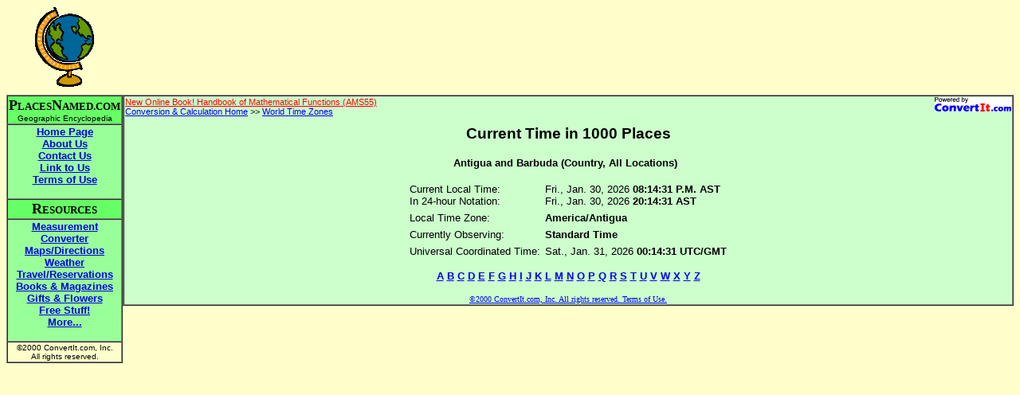

--- FILE ---
content_type: text/html
request_url: https://www.convertit.com/Go/PlacesNamed/World_Time/Current_Time.ASP?For=All+Locations+Antigua+and+Barbuda
body_size: 7674
content:

<html>
<head>
<meta http-equiv="Content-Language" content="en-us">
<meta http-equiv="Content-Type" content="text/html; charset=windows-1252">
<!-- Begin Ratings Include -->
<meta http-equiv="pics-label" content='(pics-1.1 "http://www.icra.org/ratingsv02.html" l gen true for "http://www.convertit.com" r (cz 1 lz 1 nz 1 oz 1 vz 1) "http://www.rsac.org/ratingsv01.html" l gen true for "http://www.convertit.com" r (n 0 s 0 v 0 l 0))' />
<!-- End Ratings Include -->
<meta http-equiv="Refresh" content="60">

<meta name="Abstract" content="Current Time for All Locations Antigua and Barbuda">
<meta name="Author" content="Stephen J. Schmidt, Steve@ConvertIt.com">
<meta name="Copyright" content="Copyright 2000-2001 ConvertIt.com, Inc.  All rights reserved.">
<meta name="Description" content="Page that displays the current time in any of 1,000 places around
	the world.  Includes every country in the world, every US state and Canadian Province, and major
	cities and places in the United States and around the world.">
<meta name="Keywords" content="Clock,Time Clock,clock,Time Clock">
<meta name="GENERATOR" content="Microsoft FrontPage 4.0">
<meta name="ProgId" content="FrontPage.Editor.Document">
<meta name="Revisit-After" content="21 days">
<meta name="Robots" content="All">
<title>Current Time for All Locations Antigua and Barbuda</title>
<!-- Begin Site Head Bottom -->
<base href="https://www.convertit.com/Go/PlacesNamed/">
<link rel=stylesheet href="/Global/Style.CSS" type="text/css">
<!-- End Site Head Bottom -->

</head>
<body bgcolor="#FFFFCC">
<!-- Begin Site Body Top -->
<div align="center">
<center>
<table border="0" cellpadding="0" cellspacing="0" width="100%">
	<tr>
		<td valign="middle" align="center"><a href="http://www.placesnamed.com" title="Go to the PlacesNamed.com Home Page."><img border="0" src="/Include/PlacesNamed/Globe_Yellow.GIF" width="74" height="101"></a></td>
		<td valign="middle" align="center"><script type="text/javascript"><!--
google_ad_client = "ca-pub-3683633632305582";
/* convertit */
google_ad_slot = "7643894931";
google_ad_width = 468;
google_ad_height = 60;
//-->
</script>
<script type="text/javascript"
src="http://pagead2.googlesyndication.com/pagead/show_ads.js">
</script>
</td>
	</tr>
	<tr>
		<td></td>
		<td height="10"></td>
	</tr>
	<tr>
		<td valign="top" align="center">
			<table border="1" cellspacing="0">
	<tr>
		<td bgcolor="#66FF66" align="center" nowrap><b><font size="4"><font face="Arial Narrow">P</font></font><font face="Arial Narrow"><font size="2">LACES</font><font size="4">N</font></font><font face="Arial Narrow" size="2">AMED.COM</font><font size="1"><br>
			</font></b><font size="1" face="Arial">Geographic Encyclopedia</font></td>
	</tr>
	<tr>
		<td align="center" bgcolor="#99FF99"><font face="Arial" size="2"><b>
			<a href="http://www.placesnamed.com">Home Page</a><br>
			<a href="http://www.placesnamed.com/About.ASP">About Us</a><br>
			<a href="http://www.placesnamed.com/Contact.ASP">Contact Us</a><br>
			<a href="http://www.placesnamed.com/Link.ASP">Link to Us</a><br>
			<a href="http://www.placesnamed.com/Terms.ASP">Terms of Use</a><br>
			&nbsp;</b></font></td>
	</tr>
	<tr>
		<td align="center" bgcolor="#66FF66" nowrap><b><font face="Arial Narrow"><font size="4">R</font><font size="2">ESOURCES</font></font></b></td>
	</tr>
	<tr>
		<td align="center" bgcolor="#99FF99"><font face="Arial" size="2"><b>
			<a href="Default.ASP">Measurement Converter</a><br>
			<a href="http://www.placesnamed.com/Maps.ASP">Maps/Directions</a><br>
			<a href="http://www.placesnamed.com/Weather.ASP">Weather</a><br>
			<a href="http://www.placesnamed.com/Travel.ASP">Travel/Reservations</a><br>
			<a href="http://www.placesnamed.com/Books.ASP">Books &amp; Magazines</a><br>
			<a href="http://www.placesnamed.com/Gifts.ASP">Gifts &amp; Flowers</a><br>
			<a href="http://www.placesnamed.com/FreeStuff.ASP">Free Stuff!</a><br>
			<a href="http://www.placesnamed.com/More.ASP">More...</a><br>
			&nbsp;</b></font></td>
	</tr>
	<tr>
		<td align="center" nowrap><font size="1" face="Arial">©2000 ConvertIt.com, Inc.<br>
			All rights reserved.</font></td>
	</tr>
</table>

		</td>
		<td valign="top" align="center" width="100%">
			<table border="1" cellspacing="0" width="100%">
				<tr>
					<td bgcolor="#CCFFCC">
<!-- End Site Body Top -->
<!-- Begin Return Navigation Include -->
<p class="ciBC"><a href="/Go/ConvertIt/Web_Site/Co-Branding.ASP"><img align="right" border="0" src="/Global/Images/Powered_By_Small.GIF" width="96" height="18"></a>
<!-- Begin Before Return Navigation Include -->
<a href="Reference/AMS55.ASP"><font color="red">New Online Book!  Handbook of Mathematical Functions (AMS55)</font></a><br>
<!-- End Before Return Navigation Include -->
<a href="Default.ASP">Conversion &amp; Calculation Home</a> &gt;&gt; <a href="World_Time/">World Time Zones</a></p>
<!-- End Return Navigation Include --><table width=100% border=0 cellpadding=0 cellspacing=0><tr><td class=ciH valign=middle nowrap>Current Time in 1000 Places</td></tr></table><br>

<div align="center">
	<table border=0 cellpadding=0 cellspacing=0><tr class=ciT><td align=left>
<div align=center>
<span class=ciH2>Antigua and Barbuda (Country, All Locations)</span>
&nbsp;<br>&nbsp;<table border=0 cellpadding=3 cellspacing=0>
<tr class=ciT align=left valign=top nowrap>
<td>Current Local Time:<br>In 24-hour Notation:</td>
<td>Fri., Jan. 30, 2026 <b>08:14:31 P.M. AST</b><br>Fri., Jan. 30, 2026 <b>20:14:31 AST</b></td>
</tr>
<tr class=ciT align=left valign=top nowrap>
<td>Local Time Zone:</td>
<td><b>America/Antigua</b></td>
</tr>
<tr class=ciT align=left valign=top nowrap>
<td>Currently Observing:</td>
<td><b>Standard Time</b></td>
</tr>
<tr class=ciT align=left valign=top nowrap>
<td>Universal Coordinated Time:</td>
<td>Sat., Jan. 31, 2026 <b>00:14:31 UTC/GMT</b></td></tr>
</table>
</div>
</td></tr></table>
<p align=center class=ciH2><a href="World_Time/Current_Time.ASP?For=A">A</a> <a href="World_Time/Current_Time.ASP?For=B">B</a> <a href="World_Time/Current_Time.ASP?For=C">C</a> <a href="World_Time/Current_Time.ASP?For=D">D</a> <a href="World_Time/Current_Time.ASP?For=E">E</a> <a href="World_Time/Current_Time.ASP?For=F">F</a> <a href="World_Time/Current_Time.ASP?For=G">G</a> <a href="World_Time/Current_Time.ASP?For=H">H</a> <a href="World_Time/Current_Time.ASP?For=I">I</a> <a href="World_Time/Current_Time.ASP?For=J">J</a> <a href="World_Time/Current_Time.ASP?For=K">K</a> <a href="World_Time/Current_Time.ASP?For=L">L</a> <a href="World_Time/Current_Time.ASP?For=M">M</a> <a href="World_Time/Current_Time.ASP?For=N">N</a> <a href="World_Time/Current_Time.ASP?For=O">O</a> <a href="World_Time/Current_Time.ASP?For=P">P</a> <a href="World_Time/Current_Time.ASP?For=Q">Q</a> <a href="World_Time/Current_Time.ASP?For=R">R</a> <a href="World_Time/Current_Time.ASP?For=S">S</a> <a href="World_Time/Current_Time.ASP?For=T">T</a> <a href="World_Time/Current_Time.ASP?For=U">U</a> <a href="World_Time/Current_Time.ASP?For=V">V</a> <a href="World_Time/Current_Time.ASP?For=W">W</a> <a href="World_Time/Current_Time.ASP?For=X">X</a> <a href="World_Time/Current_Time.ASP?For=Y">Y</a> <a href="World_Time/Current_Time.ASP?For=Z">Z</a></p>

</div>
<!-- Begin Site Body Bottom -->
						<p align=center><font size="1"><a href="Web_Site/Terms_Of_Use.ASP">©2000 ConvertIt.com, Inc. All rights reserved. Terms of Use.</a></font></p>
					</td>
				</tr>
			</table>
		</td>
	</tr>
</table>
</center>
</div>
<!-- End Site Body Bottom -->

</body>
</html>
